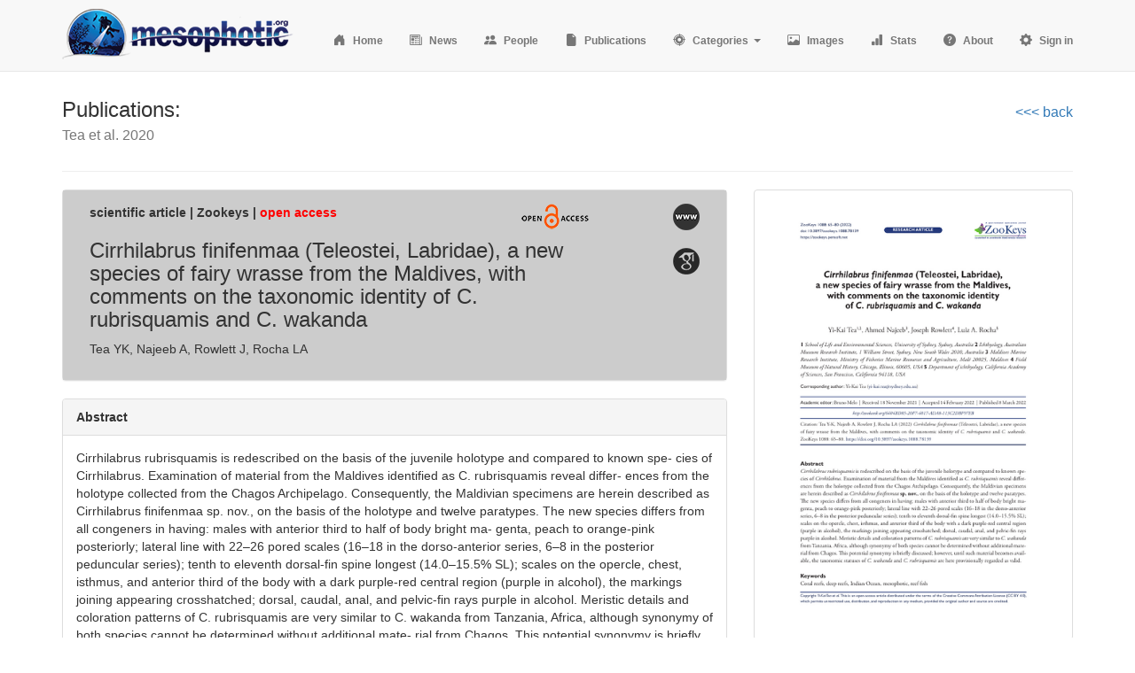

--- FILE ---
content_type: text/html; charset=utf-8
request_url: http://www.mesophotic.org/publications/1385
body_size: 5238
content:
<!DOCTYPE html>
<html>
<head>
  <meta name="viewport" content="width=device-width, initial-scale=1.0, maximum-scale=1.0, user-scalable=no">
  <title>Publications: Tea et al. 2020 | Mesophotic.org</title>

  <link rel="shortcut icon" type="image/x-icon" href="http://assets.mesophotic.org/assets/favicon-aed0e6e3079c051e61d6294144f987f52a692003ab7f72d3f97ae05470c597d6.ico" />
  <link rel="apple-touch-icon" type="image/png" href="http://assets.mesophotic.org/assets/apple-icon-c41f64f6a1bb63e62b9859764bd17704734e98fa6908152d37c7474255e7dc13.png" />

  <link rel="stylesheet" media="all" href="http://assets.mesophotic.org/assets/application-b58f1fb6ce6c3cd8eb1510de1c8a5379085218f6babc2d73e77dfab599712a85.css" data-turbolinks-track="true" />

  <script src="http://assets.mesophotic.org/assets/application-3e13ae56adf97443ac1210211d012178743eb9288d2905b5c78f9fa30d5c13b1.js" data-turbolinks-track="true"></script>
  <script src="https://cdnjs.cloudflare.com/ajax/libs/proj4js/2.3.6/proj4.js"></script>
  <script src="https://code.highcharts.com/highcharts.js"></script>
  <script src="https://code.highcharts.com/highcharts-more.js"></script>
  <script src="https://code.highcharts.com/modules/exporting.js"></script>
  <script src="https://code.highcharts.com/modules/export-data.js"></script>
  <script src="https://code.highcharts.com/maps/modules/map.js"></script>
  <script src="https://code.highcharts.com/mapdata/custom/world-continents.js"></script>
  <script>
  (function(i,s,o,g,r,a,m){i['GoogleAnalyticsObject']=r;i[r]=i[r]||function(){
  (i[r].q=i[r].q||[]).push(arguments)},i[r].l=1*new Date();a=s.createElement(o),
  m=s.getElementsByTagName(o)[0];a.async=1;a.src=g;m.parentNode.insertBefore(a,m)
  })(window,document,'script','https://www.google-analytics.com/analytics.js','ga');

  ga('create', 'UA-7330817-1', 'auto');
  ga('send', 'pageview');
</script>

  <meta name="csrf-param" content="authenticity_token" />
<meta name="csrf-token" content="eowtXdzkxms2SIVJTxQfxaSdFeadJ/2J06EVHh1qeosqqUYQWS8jY0gq7IB1FUcmD+WKCAZXaR98c3rbw7wRcw==" />
</head>
<body>
  <div id="wrap">
    <header>
  <nav class="navbar navbar-default navbar-fixed-top">
    <div class="container">
      <div class="navbar-header">
        <button type="button" class="navbar-toggle collapsed"
                data-toggle="collapse" data-target="#navbar"
                aria-expanded="false" aria-controls="navbar">
          <span class="sr-only">Toggle navigation</span>
          <span class="icon-bar"></span>
          <span class="icon-bar"></span>
          <span class="icon-bar"></span>
        </button>
        <a class="navbar-brand" href="#"><img src="http://assets.mesophotic.org/assets/header-e322803d95ea67a5dcd4137b9c4a644fda56db6409c13b1bb53bae75fef49409.png" /></a>
      </div>
      <div id="navbar" class="navbar-collapse collapse">
        <br>
        <ul class="nav navbar-nav navbar-right">
    <li>
	<a title="Home" href="/">
  		<i class="bi bi-house-door-fill"></i>&nbsp;
  		<strong class="hidden-md hidden-sm"><small>Home</small></strong>
</a></li>



    <li>
	<a title="News" href="/posts">
  		<i class="bi bi-newspaper"></i>&nbsp;
  		<strong class="hidden-md hidden-sm"><small>News</small></strong>
</a></li>


    <li>
	<a title="People" href="/members">
  		<i class="bi bi-people-fill"></i>&nbsp;
  		<strong class="hidden-md hidden-sm"><small>People</small></strong>
</a></li>


    <li>
	<a title="Publications" href="/publications">
  		<i class="bi bi-file-earmark-fill"></i>&nbsp;
  		<strong class="hidden-md hidden-sm"><small>Publications</small></strong>
</a></li>



    <li class="dropdown">
	<a class="dropdown-toggle" data-toggle="dropdown" href="#">
		<i class="bi bi-crosshair2"></i>&nbsp;
		<strong class="hidden-md hidden-sm"><small>Categories</small></strong>
		<span class="caret"></span>
	</a>
	<ul class="dropdown-menu">
	   <li>&nbsp;&nbsp;Publications by ...</li>
	   <li><a href="/locations">Geographic location</a></li>
	   <li><a href="http://mesophotic.org/platforms/10">Technology / platform</a></li>
	   <li><a href="http://mesophotic.org/fields/10">Research field</a></li>
	   <li><a href="http://mesophotic.org/focusgroups/9">Research focus</a></li>
	   <li><a href="/species">Species list</a></li>
	</ul>
</li>


    <li>
	<a title="Images" href="/photos">
  		<i class="bi bi-image"></i>&nbsp;
  		<strong class="hidden-md hidden-sm"><small>Images</small></strong>
</a></li>


    <li>
	<a title="Stats" href="/statistics">
  		<i class="bi bi-bar-chart-fill"></i>&nbsp;
  		<strong class="hidden-md hidden-sm"><small>Stats</small></strong>
</a></li>



    <li>
	<a title="About" href="/about">
  		<i class="bi bi-question-circle-fill"></i>&nbsp;
  		<strong class="hidden-md hidden-sm"><small>About</small></strong>
</a></li>


      <li>
	<a title="Sign in" href="/users/sign_in">
  		<i class="bi bi-gear-fill"></i>&nbsp;
  		<strong class="hidden-md hidden-sm"><small>Sign in</small></strong>
</a></li>


</ul>

      </div><!--/.nav-collapse -->
    </div>
  </nav>
</header>


    <div class="container">
      <div class="row">
        <div class="col-sm-6 col-sm-offset-3 text-center">
          
        </div>
      </div>

      <div class="row">
        <div class="col-sm-12">
          <div class="row">
</div>

<div class="row">
  <div class="col-xs-10">
    <h3 class="page-title">
      Publications:
      <br><small>Tea et al. 2020</small>
    </h3>
  </div>
  <div class="col-xs-2">
      <h3 class="page-title" align="right">
        <small><a href="/publications">&lt;&lt;&lt; back</a></small>
      </h3>
  </div>
</div>
<hr>


<div class="row">
  <div class="col-sm-8">

    <div class="panel panel-default">
      <div class="panel-body" style="background: #CCCCCC;">
        <div class="col-sm-10">
          <p>
            <strong>
              scientific
              article |
              Zookeys
                |
                <font color="red">
                  open access
                </font>
                <img style="float: right;" src="http://assets.mesophotic.org/assets/open_access-87a03649c2a30f082281e6f14eab068f5bffb96fd4b250eddb3b13ba146e1cf3.png" />
            </strong>
          </p>
          <h3>Cirrhilabrus finifenmaa (Teleostei, Labridae), a new species of fairy wrasse from the Maldives, with comments on the taxonomic identity of C. rubrisquamis and C. wakanda</h3>
          <p>Tea YK, Najeeb A, Rowlett J, Rocha LA</p>
        </div>
        <div class="col-sm-2" align="right">
            <a href="https://doi.org/10.3897/zookeys.1088.78139"><img src="http://assets.mesophotic.org/assets/www-de8da642a87def3f7a65f47cb524d8a9ee4ddc48bfd20853f47959c01f6593e9.png" /></a><br>
  <a href="http://scholar.google.com/scholar?q=10.3897/zookeys.1088.78139"><img src="http://assets.mesophotic.org/assets/gscholar-42eca053d6134116ba4de8bb6aec1c34ab1262c6a07ef723265912ec6dc44077.png" /></a>

        </div>
      </div>
    </div>

      <div class="panel panel-default">
        <div class="panel-heading"><strong>Abstract</strong></div>
        <div class="panel-body">
          <p>Cirrhilabrus rubrisquamis is redescribed on the basis of the juvenile holotype and compared to known spe- cies of Cirrhilabrus. Examination of material from the Maldives identified as C. rubrisquamis reveal differ- ences from the holotype collected from the Chagos Archipelago. Consequently, the Maldivian specimens are herein described as Cirrhilabrus finifenmaa sp. nov., on the basis of the holotype and twelve paratypes. The new species differs from all congeners in having: males with anterior third to half of body bright ma- genta, peach to orange-pink posteriorly; lateral line with 22–26 pored scales (16–18 in the dorso-anterior series, 6–8 in the posterior peduncular series); tenth to eleventh dorsal-fin spine longest (14.0–15.5% SL); scales on the opercle, chest, isthmus, and anterior third of the body with a dark purple-red central region (purple in alcohol), the markings joining appearing crosshatched; dorsal, caudal, anal, and pelvic-fin rays purple in alcohol. Meristic details and coloration patterns of C. rubrisquamis are very similar to C. wakanda from Tanzania, Africa, although synonymy of both species cannot be determined without additional mate- rial from Chagos. This potential synonymy is briefly discussed; however, until such material becomes avail- able, the taxonomic statuses of C. wakanda and C. rubrisquamis are here provisionally regarded as valid.</p>
        </div>
      </div>


  </div>


  <div class="col-sm-4">
      <div class="panel panel-default">
        <div class="panel-body" align="center">
          <img src="http://www.mesophotic.org/rails/active_storage/representations/eyJfcmFpbHMiOnsibWVzc2FnZSI6IkJBaHBBaWNNIiwiZXhwIjpudWxsLCJwdXIiOiJibG9iX2lkIn19--6a6d8ec8e7abb256810c3761aeec68b3a039717f/eyJfcmFpbHMiOnsibWVzc2FnZSI6IkJBaDdCam9MY21WemFYcGxTU0lOTkRVd2VEWTBNRDRHT2daRlZBPT0iLCJleHAiOm51bGwsInB1ciI6InZhcmlhdGlvbiJ9fQ==--3599f701d6793686b98a65c53b4eddda643e5340/Tea%20et%20al%202020.pdf" />
        </div>
      </div>

      <div class="panel panel-default">
        <div class="panel-heading"><strong>Keywords</strong></div>
        <div class="panel-body">
          <div
  id="render_async_8162d3a9381768691760"
  class=""
>
  
</div>


        </div>
      </div>

    <div class="panel panel-default">
      <div class="panel-heading"><strong>Meta-data</strong>
          <i class="bi bi-check-circle-fill" info="At least two editors have validated these metadata."></i>
      </div>
      <div class="panel-body">
          <strong>Depth range</strong><br>
          35-
          52 m<br>
        <br>
        <strong>Mesophotic &ldquo;mentions&rdquo;</strong>
          <br>
          3 x
          (total of 6371 words)<br>
          <br>

        <b>Classification</b><br>
          * Presents original data<br>
          * Reports new species<br>
          * Focused on 'mesophotic' depth range<br>
          * Focused on 'mesophotic coral ecosystem'<br>
        <br>

            <p>
      <strong>Fields</strong><br>
        <a href="/fields/19">Taxonomy</a><br>
    </p>
    <p>
      <strong>Focusgroups</strong><br>
        <a href="/focusgroups/1">Fishes</a><br>
    </p>
    <p>
      <strong>Locations</strong><br>
        <a href="/locations/82">Republic of Maldives</a><br>
    </p>
    <p>
      <strong>Platforms</strong><br>
        <a href="/platforms/7">Fishing</a><br>
        <a href="/platforms/1">SCUBA (open-circuit or unspecified)</a><br>
    </p>


      </div>
      <div class="panel-footer">
        Contributed by: <a href="/members/426">Héloïse Rouzé</a><br>Validated by: <a href="/members/103">Jack Laverick</a> | <a href="/members/426">Héloïse Rouzé</a> | <a href="/members/199">Veronica Radice</a>
      </div>
    </div>

    <div class="panel panel-default">
      <div class="panel-heading"><strong>Author profiles</strong></div>
      <div class="panel-body">
        <div
  id="render_async_80374e1d891768691760"
  class=""
>
  
</div>


      </div>
    </div>
  </div>
</div>
<br /><br />

        </div>
      </div>
    </div>

  </div>

    <script nonce="false">
//<![CDATA[


      if (window.jQuery) {
  (function($) {
    if (document.documentElement.hasAttribute("data-turbolinks-preview")) {
      return;
    }
    function createEvent(name, container) {
      var event = undefined;
      if (typeof(Event) === 'function') {
        event = new Event(name);
      } else {
        event = document.createEvent('Event');
        event.initEvent(name, true, true);
      }
      event.container = container
      return event;
    }

    function _runAfterDocumentLoaded(callback) {
      if (document.readyState === 'complete' || document.readyState === 'interactive') {
        // Handle a case where nested partials get loaded after the document loads
        callback();
      } else {
        $(document).one('turbolinks:load', callback);
      }
    }

    function _makeRequest(currentRetryCount) {
      var headers = {};
      var csrfTokenElement = document.querySelector('meta[name="csrf-token"]');
      if (csrfTokenElement)
        headers['X-CSRF-Token'] = csrfTokenElement.content;


      $.ajax({
        url: '/publication_keywords?id=1385',
        method: 'GET',
        data: "",
        headers: headers
      }).done(function(response) {
        var container = $("#render_async_8162d3a9381768691760");

        // If user navigated away before the request completed
        if (!container.length) return;

          container.replaceWith(response);

        var loadEvent = createEvent('render_async_load', container);
        document.dispatchEvent(loadEvent);

      }).fail(function(response) {
        var skipErrorMessage = false;

        if (skipErrorMessage) return;

        var container = $("#render_async_8162d3a9381768691760");
        if (!container.length) return;

        container.replaceWith("");

        var errorEvent = createEvent(
          "render_async_error",
          container
        )
        errorEvent.retryCount = currentRetryCount

        document.dispatchEvent(errorEvent);
      });
    };


    var _renderAsyncFunction = _makeRequest;

    var _interval;


    _runAfterDocumentLoaded(_renderAsyncFunction)
  }(jQuery));
} else {
  console.warn("Looks like you've enabled jQuery for render_async, but jQuery is not defined on the window object");
};


//]]>
</script>  <script nonce="false">
//<![CDATA[


      if (window.jQuery) {
  (function($) {
    if (document.documentElement.hasAttribute("data-turbolinks-preview")) {
      return;
    }
    function createEvent(name, container) {
      var event = undefined;
      if (typeof(Event) === 'function') {
        event = new Event(name);
      } else {
        event = document.createEvent('Event');
        event.initEvent(name, true, true);
      }
      event.container = container
      return event;
    }

    function _runAfterDocumentLoaded(callback) {
      if (document.readyState === 'complete' || document.readyState === 'interactive') {
        // Handle a case where nested partials get loaded after the document loads
        callback();
      } else {
        $(document).one('turbolinks:load', callback);
      }
    }

    function _makeRequest(currentRetryCount) {
      var headers = {};
      var csrfTokenElement = document.querySelector('meta[name="csrf-token"]');
      if (csrfTokenElement)
        headers['X-CSRF-Token'] = csrfTokenElement.content;


      $.ajax({
        url: '/publication_authors?id=1385',
        method: 'GET',
        data: "",
        headers: headers
      }).done(function(response) {
        var container = $("#render_async_80374e1d891768691760");

        // If user navigated away before the request completed
        if (!container.length) return;

          container.replaceWith(response);

        var loadEvent = createEvent('render_async_load', container);
        document.dispatchEvent(loadEvent);

      }).fail(function(response) {
        var skipErrorMessage = false;

        if (skipErrorMessage) return;

        var container = $("#render_async_80374e1d891768691760");
        if (!container.length) return;

        container.replaceWith("");

        var errorEvent = createEvent(
          "render_async_error",
          container
        )
        errorEvent.retryCount = currentRetryCount

        document.dispatchEvent(errorEvent);
      });
    };


    var _renderAsyncFunction = _makeRequest;

    var _interval;


    _runAfterDocumentLoaded(_renderAsyncFunction)
  }(jQuery));
} else {
  console.warn("Looks like you've enabled jQuery for render_async, but jQuery is not defined on the window object");
};


//]]>
</script>
  <div id="footer">
  <div class="container">
    <div class="row footer-first-row">
      <div class="col-xs-12 text-center">
        <p><small>
          <i>Citation:</i> 
          Bongaerts P, Perez-Rosales G, Radice VZ, Eyal G, Gori A, Gress E, Hammerman NM, Hernandez-Agreda A, Laverick J, Muir P, Pinheiro H, Pyle RL, Rocha L, Turner JA, Booker R (2019) Mesophotic.org: a repository for scientific information on mesophotic ecosystems. <i>Database</i> 2019:baz140. <a href="https://doi.org/10.1093/database/baz140">doi.org/10.1093/database/baz140</a><br>
        </small></p>
      </div>
    </div>
  </div>
</div>
	
</body>
</html>


--- FILE ---
content_type: text/html; charset=utf-8
request_url: http://www.mesophotic.org/publication_keywords?id=1385
body_size: 1820
content:
<div id="wordcloud_publication_contents" class="word-cloud"></div>
<script type="text/javascript">
  var f = function() {
    WordCloud(
      $('#wordcloud_publication_contents')[0],
      {
        list: [["fin", 1.0], ["scale", 0.48695652173913045], ["dorsal", 0.45217391304347826], ["rubrisquami", 0.4], ["male", 0.391304347826087], ["ray", 0.3739130434782609], ["species", 0.3652173913043478], ["holotype", 0.3565217391304348], ["cirrhilabrus", 0.34782608695652173], ["anal", 0.2608695652173913], ["wakanda", 0.25217391304347825], ["caudal", 0.24347826086956523], ["female", 0.24347826086956523], ["paratype", 0.23478260869565218], ["purple", 0.22608695652173913], ["length", 0.22608695652173913], ["spine", 0.19130434782608696], ["finifenmaa", 0.1826086956521739], ["body", 0.1826086956521739], ["coloration", 0.1826086956521739], ["chago", 0.17391304347826086], ["longest", 0.17391304347826086], ["anterior", 0.16521739130434782], ["posterior", 0.16521739130434782], ["photograph", 0.16521739130434782], ["pelvic", 0.1565217391304348], ["juvenile", 0.14782608695652175], ["lateral", 0.14782608695652175], ["series", 0.14782608695652175], ["atoll", 0.14782608695652175], ["upper", 0.14782608695652175], ["bpbm", 0.14782608695652175], ["edge", 0.14782608695652175], ["line", 0.1391304347826087], ["tea", 0.1391304347826087], ["randall", 0.1391304347826087], ["pored", 0.13043478260869565], ["similar", 0.13043478260869565], ["speciman", 0.13043478260869565], ["archipelago", 0.12173913043478261]],
        color: 'black',
        drawOutOfBound: false,
        shape: 'square',
        weightFactor: function(size) { return Math.pow(size, 0.67) * 50; },
        classes: function(word, weigth, fontSize, distance, theta) {
          var associations = {"platforms":{"scuba":1,"rov":2,"rebreather":4,"submersible":5,"fishing":7,"auv":8,"dredging":9,"trawling":9,"sonar":10,"multibeam":10,"towed":12,"acoustic":14,"telemetry":14,"coring":15,"drilling":15,"snorkeling":16,"bruv":20,"land-based":26,"sensors":27,"samplers":27,"aquarium":28,"instrumentation":29},"fields":{"biodiversity":1,"molecular":2,"ecology":3,"community":4,"evolution":5,"physiology":6,"geomorphology":7,"oceanography":8,"monitoring":9,"fisheries":10,"management":11,"conservation":11,"connectivity":12,"paleoecology":13,"biomedicine":14,"reproduction":15,"methods":18,"technology":18,"taxonomy":19,"climate":20,"disturbances":21,"behavior":22,"vision":23,"acoustics":24},"focusgroups":{"fishes":1,"scleractinia":2,"coral":2,"benthic":3,"symbiodinium":4,"zooxanthellae":4,"symbiodiniaceae":4,"octocorallia":5,"antipatharia":8,"algae":9,"macro":9,"turf":9,"cca":9,"porifera":14,"sponges":14,"bacteria":15,"archaea":15,"crustacea":19,"crabs":19,"hydrozoa":22,"anenomes":25,"actiniaria":25,"ceriantharia":25,"viruses":28,"zoanthids":29,"zoantharia":29,"seagrass":30,"plankton":31,"fungi":33},"locations":{"mainland japan":155}};
          for (var key in associations) {
            if (associations[key][word] != undefined) {
              return "associated";
            }
          }
        },
        hover: function(item, dimension, event) {
          if (document.body.style.cursor == "cursor-url") {
            document.body.style.cursor = "default";
          } else {
            document.body.style.cursor = "pointer";
          }
        },
        click: function(item, dimension, event) {
          var associations = {"platforms":{"scuba":1,"rov":2,"rebreather":4,"submersible":5,"fishing":7,"auv":8,"dredging":9,"trawling":9,"sonar":10,"multibeam":10,"towed":12,"acoustic":14,"telemetry":14,"coring":15,"drilling":15,"snorkeling":16,"bruv":20,"land-based":26,"sensors":27,"samplers":27,"aquarium":28,"instrumentation":29},"fields":{"biodiversity":1,"molecular":2,"ecology":3,"community":4,"evolution":5,"physiology":6,"geomorphology":7,"oceanography":8,"monitoring":9,"fisheries":10,"management":11,"conservation":11,"connectivity":12,"paleoecology":13,"biomedicine":14,"reproduction":15,"methods":18,"technology":18,"taxonomy":19,"climate":20,"disturbances":21,"behavior":22,"vision":23,"acoustics":24},"focusgroups":{"fishes":1,"scleractinia":2,"coral":2,"benthic":3,"symbiodinium":4,"zooxanthellae":4,"symbiodiniaceae":4,"octocorallia":5,"antipatharia":8,"algae":9,"macro":9,"turf":9,"cca":9,"porifera":14,"sponges":14,"bacteria":15,"archaea":15,"crustacea":19,"crabs":19,"hydrozoa":22,"anenomes":25,"actiniaria":25,"ceriantharia":25,"viruses":28,"zoanthids":29,"zoantharia":29,"seagrass":30,"plankton":31,"fungi":33},"locations":{"mainland japan":155}};
          for (var key in associations) {
            if (associations[key][item[0]] != undefined) {
              window.location.href="/" + key + "/" + associations[key][item[0]];
              return;
            }
          }
          window.location.href="/publications?search=" + item[0];
        }
      }
    );
  };

  $(function() {
    f();
    $('#wordcloud_publication_contents').sizeChanged(f);
  });
</script>


--- FILE ---
content_type: text/html; charset=utf-8
request_url: http://www.mesophotic.org/publication_authors?id=1385
body_size: 394
content:
  <a href="/members/147">Luiz Rocha</a>
  ( <span class="badge">34</span> pubs)
  <br>
